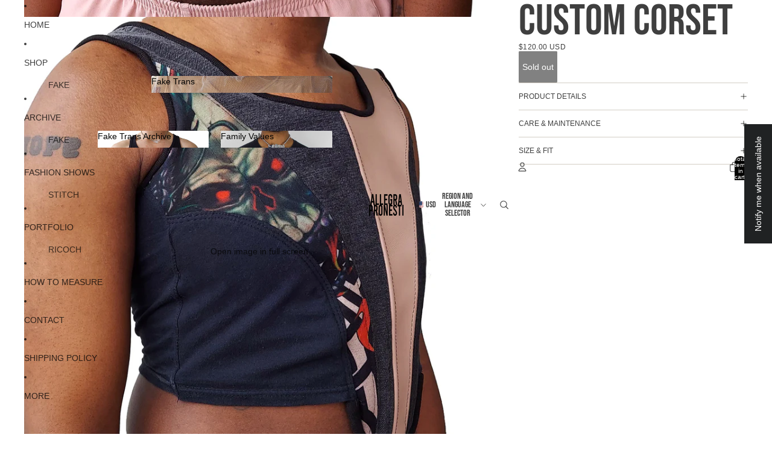

--- FILE ---
content_type: application/javascript
request_url: https://shopiapps.in/imageagram/insta_widget/widget_script.php?shop=allegra-pronesti.myshopify.com
body_size: 12917
content:
   
            var SA_Insta_SITE_URL = "https://shopiapps.in/imageagram";
            var SA_Insta_jQueryScriptOutputted = false;

            var isb = "",
                shop = "",
                insta_token = "",
                insta_username = "",
                profile_picture = "",
                userId = "",
                insta_token = "",
                queryId = "",
                wt = "",
                boxs = "",
                width = "",
                h_layout = "",
                v_layout = "",
                bb = "",
                bp = "",
                he = "",
                sb = "",
                blt = "",
                bfl = "",
                chk_like = "",
                chk_comm = "",
                chk_des = "",
                p_chk_like = "",
                p_chk_comm = "",
                p_chk_des = "",
                over_clr = "",
                txt_clr = "",
                ptxt_clr = "",
                bg_clr = "",
                bg_shop = "",
                txt_shop = "",
                shop_txt = "",
                is_shop_btn = "",
                des_line_num = "",
                p_b_w = "",
                p_b_c = "",
                get_next_url = "",
                get_post = '',
                totle_call = '',
                load_more = '',
                db_data = '',
                site_asset_folder = '',
                load_ajax_call = false,
                limit = 25,
                chk_call = '',
                lc = 0,
                authenticateBy = '',
                username = '',
                profilePicture = '',
                imageIds = JSON.parse('[""]'),
                remainCall = 0;

                console.log(remainCall);

            if (typeof window['win_layout'] != "undefined") {
                layout = (window['win_layout']).split("x");
            } else if (typeof window['layout'] != "undefined") {
                layout = (window['layout']).split("x");
            } else {
                var layout;
            }

            function SA_Insta_initJQuery() {
                SA_Insta_included = true;
                if (typeof(jQuery) == 'undefined') {
                    if (!SA_Insta_jQueryScriptOutputted) {
                        SA_Insta_jQueryScriptOutputted = true;

                        var SA_InstaJS = document.createElement("script");
                        SA_InstaJS.type = "text/javascript";
                        SA_InstaJS.src = "https://ajax.googleapis.com/ajax/libs/jquery/3.1.1/jquery.min.js";
                        document.getElementsByTagName("head")[0].appendChild(SA_InstaJS);
                    }
                    setTimeout("SA_Insta_initJQuery()", 50);
                } else {
                    if ($ == undefined) {
                        $ = jQuery;
                    }
                    $(function() {

                        //Add widget_css.php(css file)
                        var SA_InstaCSS = document.createElement("link");
                        SA_InstaCSS.rel = "stylesheet";
                        SA_InstaCSS.type = "text/css";
                        SA_InstaCSS.href = SA_Insta_SITE_URL + "/insta_widget/widget_css.php?shop=" + "allegra-pronesti.myshopify.com";
                        document.getElementsByTagName("head")[0].appendChild(SA_InstaCSS);

                        //Add sa_flexslider.js
                        var js_flex = document.createElement("script");
                        js_flex.type = "text/javascript";
                        js_flex.src = SA_Insta_SITE_URL + "/insta_widget/jquery.sa_flexslider.js";
                        document.getElementsByTagName("head")[0].appendChild(js_flex);

                        //Add Sa_flexslider.css
                        var ref_flex = document.createElement("link");
                        ref_flex.rel = "stylesheet";
                        ref_flex.type = "text/css";
                        ref_flex.href = SA_Insta_SITE_URL + "/insta_widget/sa_flexslider.css";
                        document.getElementsByTagName("head")[0].appendChild(ref_flex);

                        init_ws_process();

                        function init_ws_process() {

                            if (!$('.preview_main_box').length) {
                                return false;
                            }

                            site_asset_folder = SA_Insta_SITE_URL + "/insta_widget/assets";
                            var data_new = jQuery.parseJSON('{"status":"found","isb":null,"result":["empty"]}');

                            var wid_var = jQuery.parseJSON('{"shop":"allegra-pronesti.myshopify.com","shop_domain":"allegrapronesti.us","code":"d7664c169ff46a6428a7766859df82c0","token":"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","payment_status":"accepted","app_status":"installed","is_mail_sent":"0","status_change_date":"0000-00-00 00:00:00","created_date":"2022-03-21 12:22:42","insta_token":null,"insta_username":null,"insta_user_id":null,"profile_pic":null,"widgetType":"in","box_size":"200","box_border":"0","box_fetch_lmit":"6","layout":"3x2","box_padding":"0","hover_effect":"zo","sharing_buttons":"0","is_shop_button":"1","is_open_popup":"0","box_heading":"Follow us on Instagram","custom_css":null,"plans":"1","app_version":"2","box_header_tcolor":"rgba(240, 36, 36, 1)","box_layout_total":"6","enable_like_counter":"1","enable_comment_counter":"1","enable_description":"1","g_overlay_color":"rgba(0, 0, 0, 0.8)","g_ofont_color":"rgba(255, 255, 255, 1)","p_bg_color":"rgba(255, 255, 255, 1)","p_font_color":"rgba(0, 0, 0, 1)","p_shop_bg":"rgba(1, 144, 240, 1)","p_shop_txt":"rgba(255, 255, 255, 1)","photo_b_wd":"0","photo_b_clr":"rgba(255, 255, 255, 1)","shop_btn_txt":"Shop Now","p_enable_like_counter":"1","p_enable_comment_counter":"1","p_enable_description":"1","hd_txt":"1","g_desc_line_no":"3","grid_thumb_size":"250","load_more":"0","mob_feed":"0","mobile_load":"0","preview_main_box_width":"750px"}');
                            $('.preview_main_box').css({
                                "max-width": wid_var['preview_main_box_width'],
                                "margin": "0 auto",
                                "padding": "0 15px"
                            }).append("<div class='prev_img'></div>");
                            $('.preview_main_box1').css({
                                "max-width": wid_var['preview_main_box_width'],
                                "margin": "0 auto",
                                "padding": "0 15px"
                            }).append("<div class='prev_img'></div>");

                            if (wid_var.hd_txt == '1') {
                                $('.prev_img').before("<div class='imagea_box_heading' style='font-size: 23px !important;line-height:18px;text-align:center;padding-bottom: 16px;color:" + wid_var.box_header_tcolor + "'>" + wid_var.box_heading + " </div> ");
                            }

                            var loader_img_site = "<div style='text-align:center !important;box-sizing: border-box;display:block;line-height:15px;font-size:14px;font-family: Verdana,Geneva,sans-serif;' class='site_loader_main'><span class='site_data_loader'>Loading...</span></div>";
                            $(".prev_img").append(loader_img_site);

                            if (data_new.status == 'not_found') {
                                $(".site_loader_main").html("Sorry! Some problem with App setup. Please contact App Support.");
                                return false;
                            }
                            db_data = data_new.result;
                            isb = wid_var.plans;
                            shop = wid_var.shop;
                            wt = wid_var.widgetType;
                            boxs = wid_var.box_size;
                            //main page
                            if (typeof window['layout'] == "undefined") {
                                layout = (wid_var.layout).split("x");
                            }
                            if (typeof window['sa_win_type'] != "undefined") {
                                wt = window['sa_win_type'];
                            }


                            h_layout = layout[0];
                            v_layout = layout[1];

                            mf = wid_var.mob_feed;
                            width = $(window).width();
                            if (width <= 767 && mf == '1') {
                                h_layout = '2';
                                v_layout = '2';
                            } else {
                                h_layout = layout[0];
                                v_layout = layout[1];
                            }

                            bb = wid_var.box_border;
                            bp = wid_var.box_padding;
                            he = wid_var.hover_effect;
                            sb = wid_var.sharing_buttons;
                            blt = wid_var.box_layout_total;
                            bfl = h_layout * v_layout;
                            chk_like = wid_var.enable_like_counter;
                            chk_comm = wid_var.enable_comment_counter;
                            chk_des = wid_var.enable_description;
                            mobile_load_more = wid_var.mobile_load;
                            load_more = wid_var.load_more;
                            if (mf == '0') {
                                mobile_load_more = '0';
                            }

                            if (typeof window['sa_load_data'] != "undefined") {
                                load_more = window['sa_load_data'];
                            }

                            p_chk_like = wid_var.p_enable_like_counter;

                            p_chk_comm = wid_var.p_enable_comment_counter;
                            p_chk_des = wid_var.p_enable_description;

                            if (width > 991) {
                                over_clr = wid_var.g_overlay_color;
                            }

                            txt_clr = wid_var.g_ofont_color;

                            ptxt_clr = wid_var.p_font_color;
                            bg_clr = wid_var.p_bg_color;

                            bg_shop = wid_var.p_shop_bg;
                            txt_shop = wid_var.p_shop_txt;

                            shop_txt = wid_var.shop_btn_txt;
                            is_shop_btn = wid_var.is_shop_button;
                            des_line_num = wid_var.g_desc_line_no;

                            if (bb == '1') {
                                p_b_w = wid_var.photo_b_wd;
                                p_b_c = wid_var.photo_b_clr;
                            } else {
                                p_b_w = "0";
                                p_b_c = "";
                            }
                            if (wt == "in") {
                                bfl = bfl;
                            } else {
                                if ($.trim(blt) != "") {
                                    bfl = blt;
                                }
                            }

                            $('head').append('<meta charset="utf-8"><meta http-equiv="X-UA-Compatible" content="IE=edge,chrome=1"><meta name="viewport" content="width=device-width, initial-scale=1.0, maximum-scale=1.0, user-scalable=no" />');
                            $('head').append('<CORSConfiguration xmlns="http://s3.amazonaws.com/doc/2006-03-01/">');
                            if (jQuery != undefined && jQuery.sa_flexslider == undefined && wt != "in") {
                                $('.prev_img').addClass("not_grid1")
                            }

                            //Add Api.Jquery
                            var app_js = $("<script type='text/javascript'  src='" + SA_Insta_SITE_URL + "/admin/assets/js/api.jquery.js'></script>");
                            //app_js.appendTo('head');

                            $('.prev_img').append("<ul class='sa-instagram-image' style='display:none;'></ul>");

                            if (wt != "in") {
                                $(".sa-instagram-image").wrap("<div class='sa_flexslider'></div>");
                            }

                            var fancy_div = "<div id='sa-fancybox_divs'></div>";
                            $(fancy_div).insertAfter(".prev_img");

                            //Only when need +1 count
                            if (shop == 'friendly-foods.myshopify.com') {
                                bfl++;
                            }
                            setTimeout(function() {
                                $.ajax({
                                    type: 'POST',
                                    url: `${SA_Insta_SITE_URL}/insta_widget/handler.php`,
                                    dataType: 'json',
                                    data: {
                                        action: 'get_gallery',
                                        shop: shop,
                                        limit: bfl
                                    },
                                    success: function(response) {
                                        if(response.status){
                                            var mediaContent = response.content.media.data;
                                            if (mediaContent.length > 0) {
                                                $(".sa-instagram-image").html("");
                                                counter = 0;
                                                
                                                get_next_url = (response.content.media.paging.next != undefined) ? response.content.media.paging.next : '';
                                                var mainData = new Array;
                                                
                                                $.each(mediaContent, function(i, item) {
                                                    if($.inArray(item.id, imageIds) == -1){
                                                        mainData.push(item);
                                                    }
                                                });
                                                
                                                response.content.media.data = mainData;

                                                display_html(response, db_data, 'main',function(){
                                                    remainCall = bfl - mainData.length;
                                                    if(remainCall > 0){
                                                        var queryParams = new URLSearchParams(get_next_url);
                                                        queryParams.set("limit", remainCall);
                                                        var remainCallUrl = decodeURIComponent(queryParams.toString());
                                                        remain_call(remainCallUrl,remainCall);
                                                    }
                                                });

                                                load_ajax_call = true;
                                                if (load_more != 0 && $('.sa_load_more').length == 0) {
                                                    setTimeout(function() {
                                                        $('<div class="sa_load_more">\n\
                                                    <img class="loadMore_loader" style="display:none;" src="' + site_asset_folder + '/loader.gif">  \n\
                                                    <a href="javascript:void(0);" style="display:none;" id="load_insta_post">Load More</a>\n\
                                                    </div>').insertAfter('.prev_img');
                                                    }, 800);
                                                    get_post = parseInt(h_layout);
                                                    bfl = parseInt(limit) - parseInt(bfl);
                                                    chk_call = true;
                                                }
                                                
                                                var shBfl = h_layout * v_layout;
                                                if (bfl > 25 && load_more == 0) {
                                                    totle_call = Math.ceil(parseInt(bfl) / 25) - 1;
                                                    bfl = parseInt(bfl) - 25;
                                                    get_post = (bfl >= 25 ? 25 : bfl);
                                                    other_ajax(get_post, 'main'); //Call ajax if post  more than 50
                                                }
                                            } else {
                                                $('.site_data_loader').hide();
                                                $(".site_loader_main").html("No posts available");
                                            }
                                        }else{
                                            $('.site_data_loader').hide();
                                            $(".site_loader_main").html(response.message);
                                        }
                                    },
                                    error: function(errorCode, errorMessage) {
                                        $(".site_data_loader").hide();
                                        $(".site_loader_main").html("Sorry! Unable to load gallery. Please try again.");
                                    }
                                });
                            }, 2000);


                            //On box click Popup Open
                            $(document).on('click', '.media-cover,.sa-item-description,.sa-second .dmy', function(e) {
                                if (!$(e.target).is('.fb,.tw,.shop_now')) {
                                    e.preventDefault();
                                    open_popup($(this));
                                }
                            });

                            function open_popup(obj) {
                                $(document.body).addClass("sa_body");
                                $('#sa-fancybox_divs .popup-new').find('.see_next').removeClass('disablelink_cl');
                                $('#sa-fancybox_divs .popup-new:first-child').find('.see_prev').addClass('disablelink_cl');
                                $('#sa-fancybox_divs .popup-new:last-child').find('.see_next').addClass('disablelink_cl');
                                var targeted_popup_class = obj.attr('data-popup-open');
                                $('[data-popup="' + targeted_popup_class + '"]').fadeIn(100);
                                $('body').css('overflow', 'hidden');
                                if (width >= 767) {
                                    set_height()
                                }
                            }

                            var winWidth = $(window).width(),
                                winHeight = $(window).height();
                            var resizeTimeout;

                            $(window).resize(function() { //Set height on window rezise
                                width = $(window).width();
                                if (width >= 767) {
                                    var onResize = function() {
                                        set_height();
                                    }
                                    //New height and width
                                    var winNewWidth = $(window).width(),
                                        winNewHeight = $(window).height();

                                    // compare the new height and width with old one
                                    if (winWidth != winNewWidth || winHeight != winNewHeight) {
                                        window.clearTimeout(resizeTimeout);
                                        resizeTimeout = window.setTimeout(onResize, 10);
                                    }
                                    //Update the width and height
                                    winWidth = winNewWidth;
                                    winHeight = winNewHeight;
                                } else {
                                    $("#sa-fancybox_divs .popup-new .popup-inner .popup-left-img").css('height', 'auto');
                                }
                            });

                            //On close Click Popup close
                            $(document).on('click', '[data-popup-close]', function(e) {
                                $(document.body).removeClass("sa_body");
                                var targeted_popup_class = jQuery(this).attr('data-popup-close');
                                $(`[data-popup="${targeted_popup_class}"]`).fadeOut(100);
                                $('body').css('overflow', 'initial');
                                e.preventDefault();
                            });

                            //Remove Hover effect class
                            $(document).on('mouseout', '.sa-second', function() {
                                $(this).find('.dmy').removeClass().addClass("dmy");
                            });

                            // Click on Shop Now button
                            $(document).on('click', '.shop_now, .popup_shop_now', function(e) {
                                if ($(this).hasClass('shop_now')) {
                                    var is_mul = $(this).attr('is_mul');
                                    if (is_mul == '1') {
                                        var obj = $(this).parents('.sa-item-image').find('.media-cover');
                                        open_popup(obj);
                                        return false;
                                    }
                                }
                                var pro_handle = $(this).attr('pro_handle');
                                var url = `https://${shop}/products/${pro_handle}`;
                                window.open(url, '_self');
                                e.preventDefault();
                            });

                            // Click on Shop Now button
                            $(document).on('click', '.popup-left-img:visible .tag_move_span', function(e) {
                                var pro_handle = $(this).attr('pro_handle');
                                var url = `https://${shop}/products/${pro_handle}`;
                                window.open(url, '_self');
                                e.preventDefault();
                            });

                            var width = $(window).width();

                            $(document).on("mouseover", ".prev_img .sa-item-wrapper", function() {
                                var isChrome = !!window.chrome && !!window.chrome.webstore;
                                (isChrome == true ? "" : line_height($(this).find(".des"), des_line_num));

                            });

                            $(document).on("touchstart", ".prev_img .sa-item-wrapper", function() {
                                var isChrome = !!window.chrome && !!window.chrome.webstore;
                                (isChrome == true ? "" : line_height($(this).find(".des"), des_line_num));
                            });

                            $(document).on('mouseover', '.popup-content:visible .sa_product-detail', function() {
                                var id = $(this).attr('sa_data');
                                $('.popup-left-img:visible').find("#sa_tag_" + id).addClass('tag_hover');
                                $('.popup-left-img:visible').find(".tag_move_span").not("#sa_tag_" + id).hide();
                                $('.popup-content:visible .popup-body:visible').find('.sa_product-detail').not('[sa_data="' + id + '"]').css('opacity', '0.2');
                            });

                            $(document).on('mouseout', '.sa_product-detail', function() {
                                $('.popup-left-img:visible').find(".tag_hover").removeClass('tag_hover');
                                $('.popup-left-img:visible').find(".tag_move_span").show();
                                $('.popup-content:visible .popup-body:visible').find('.sa_product-detail').css('opacity', '1');
                            });

                            $(document).on('mouseover', '.popup-content:visible .tag_move_span', function() {
                                var id = $(this).attr('id');
                                var sa_split_pos = id.split("_");
                                $(this).addClass('tag_hover');
                                $('.popup-content:visible .popup-body:visible').find('.sa_product-detail').not('[sa_data="' + sa_split_pos[2] + '"]').css('opacity', '0.2');
                                $('.popup-left-img:visible').find(".tag_move_span").not("#sa_tag_" + sa_split_pos[2]).hide();
                            });

                            $(document).on('mouseout', '.popup-content:visible .tag_move_span', function() {
                                $(this).removeClass('tag_hover');
                                $('.popup-content:visible .popup-body:visible').find('.sa_product-detail').css('opacity', '1');
                                $('.popup-left-img:visible').find(".tag_move_span").show();
                            });

                            //For next Popup show
                            $(document).on('click', '.see_next', function() {
                                var width = $(window).width();
                                var change_insta = $(this).parents(".popup-new").next("div.popup-new");
                                if (change_insta.length == 1) {
                                    $(this).parents(".popup-new").hide();
                                    change_insta.show();
                                }
                                if (width >= 767) {
                                    set_height()
                                }
                            });

                            //For prev popup show
                            $(document).on('click', '.see_prev', function() {
                                var width = $(window).width();
                                var change_insta = $(this).parents(".popup-new").prev("div.popup-new");
                                if (change_insta.length == 1) {
                                    $(this).parents(".popup-new").hide();
                                    change_insta.show();
                                }
                                if (width >= 767) {
                                    set_height()
                                }
                            });

                            //On key Press Slide Change /24-12
                            document.onkeydown = function(e) {
                                e = e || window.event;
                                if (e.keyCode == '37') { //Prev
                                    $(".see_prev:visible").trigger('click');
                                } else if (e.keyCode == '39') { //Next
                                    $(".see_next:visible").trigger('click');
                                } else if (e.keyCode == '27') { //Press Esc to Close popup
                                    $(document.body).removeClass("sa_body");
                                    $('.popup-new').fadeOut(100);
                                    $('body').css('overflow', 'initial');

                                }
                            }
                        }

                        //load more button
                        $(document).on('click', '#load_insta_post', function() {
                            lc = 0;
                            if (chk_call == false) {
                                bfl = parseInt(bfl) - parseInt(get_post);
                                get_post = (bfl > get_post ? get_post : bfl);
                            }
                            chk_call = false;
                            (get_post > 0 ? other_ajax(get_post, 'load') : "");

                        });

                        //Load instagram image on scroll page
                        if ((wt == 'in' && load_more == 2 && $(window).width() > 767) || (wt == 'in' && load_more == 2 && mobile_load_more == 1)) {
                            $(window).scroll(function() {
                                lc = 0;
                                if ($('.sa_load_more').length != 0 && (parseInt(window.scrollY) + parseInt(window.innerHeight)) > ($(".sa_load_more").offset().top) + 100 && load_ajax_call == true) {
                                    if (chk_call == false) {
                                        bfl = parseInt(bfl) - parseInt(get_post);
                                        get_post = (bfl > get_post ? get_post : bfl);
                                    }
                                    chk_call = false;
                                    (get_post > 0 ? other_ajax(get_post, 'load') : "");
                                }
                            });
                        }
                    }); //End Function 

                    function other_ajax(get_post, call_type) {
                        lc = 0;
                        $.ajax({
                            url: get_next_url,
                            dataType: 'json',
                            data: {},
                            type: 'GET',
                            beforeSend: function() {
                                if (load_more != 0) {
                                    $('.loadMore_loader').show();
                                    $("#load_insta_post").hide();
                                    load_ajax_call = false;
                                }
                                if (get_next_url == '' && wt == 'in') {
                                    load_ajax_call = false;
                                    $("#load_insta_post,.loadMore_loader").hide();
                                }
                            },
                            success: function(result2) {
                                var data = {};
                                data['content'] = {};
                                data['content']['media'] = result2;
                                data['content']['profile_picture_url'] = profilePicture;
                                data['content']['username'] = username;
                                data['authenticate_by'] = authenticateBy;

                                if (result2.data.length) {
                                    get_next_url = (result2.paging.next != undefined) ? result2.paging.next : '';
                                    if (load_more != 0) {
                                        $('.loadMore_loader').hide();
                                        if (wt == 'in' && load_more == 1 && get_post < bfl) {
                                            $("#load_insta_post").show();
                                        }
                                        if (get_next_url == '' && wt == 'in') {
                                            load_ajax_call = false;
                                            $("#load_insta_post,.loadMore_loader").hide();
                                        }
                                    }
                                    var shBfl = h_layout * v_layout;

                                    if ((call_type == 'main' || call_type == 'recur') && totle_call > 0) {
                                        totle_call--;
                                        bfl = parseInt(bfl) - 25;
                                        get_data = (bfl >= 25 ? 25 : bfl);
                                        setTimeout(function() {
                                            other_ajax(get_data, 'recur'); //Recursive fun call
                                        }, 500);
                                    }

                                    var mainData = new Array;
                                                
                                    $.each(result2.data, function(i, item) {
                                        if($.inArray(item.id, imageIds) == -1){
                                            mainData.push(item);
                                        }
                                    });
                                    data['content']['media']['data'] = mainData;


                                    display_html(data, db_data, 'other',function(){
                                        remainCall = (h_layout * v_layout) - mainData.length;
                                        if(remainCall > 0){
                                            var queryParams = new URLSearchParams(get_next_url);
                                            queryParams.set("limit", remainCall);
                                            var remainCallUrl = decodeURIComponent(queryParams.toString());
                                            remain_call(remainCallUrl,remainCall);
                                        }
                                    });
                                }
                            },
                            complete: function() {
                                load_ajax_call = true;
                            },
                            error: function(errorCode, errorMessage) {
                                $(".site_data_loader").hide();
                            }
                        });
                    }

                    function remain_call(remainCallUrl,remainCall) {
                        lc = 0;
                        $.ajax({
                            url: remainCallUrl,
                            dataType: 'json',
                            data: {},
                            type: 'GET',
                            beforeSend: function() {
                                if (load_more != 0) {
                                    $('.loadMore_loader').show();
                                    $("#load_insta_post").hide();
                                    load_ajax_call = false;
                                }
                                if (get_next_url == '' && wt == 'in') {
                                    load_ajax_call = false;
                                    $("#load_insta_post,.loadMore_loader").hide();
                                }
                            },
                            success: function(result2) {
                                var data = {};
                                data['content'] = {};
                                data['content']['media'] = result2;
                                data['content']['profile_picture_url'] = profilePicture;
                                data['content']['username'] = username;
                                data['authenticate_by'] = authenticateBy;

                                if (result2.data.length) {
                                    // get_next_url = (result2.paging.next != undefined) ? result2.paging.next : '';
                                    if (load_more != 0) {
                                        $('.loadMore_loader').hide();
                                        if (wt == 'in' && load_more == 1 && get_post < bfl) {
                                            $("#load_insta_post").show();
                                        }
                                        if (get_next_url == '' && wt == 'in') {
                                            load_ajax_call = false;
                                            $("#load_insta_post,.loadMore_loader").hide();
                                        }
                                    }
                                    var mainData = new Array;         
                                    $.each(data.content.media.data, function(i, item) {
                                        if($.inArray(item.id, imageIds) == -1){
                                            mainData.push(item);
                                        }
                                    });
                                    
                                    data['content']['media']['data'] = mainData;

                                    display_html(data, db_data, 'other',function(){
                                        remainCall = remainCall - mainData.length;
                                        var updateUrl = new URLSearchParams(result2.paging.next);
                                        if(remainCall > 0){
                                            updateUrl.set("limit", remainCall);
                                            var remainCallUrl = decodeURIComponent(updateUrl.toString());
                                            remain_call(remainCallUrl,remainCall);
                                        }else{
                                            if(result2.paging.next != undefined){
                                                updateUrl.set("limit", h_layout*v_layout);
                                                get_next_url = decodeURIComponent(updateUrl.toString())
                                            }else{
                                                get_next_url = '';
                                            }
                                        }
                                    });
                                }
                            },
                            complete: function() {
                                load_ajax_call = true;
                            },
                            error: function(errorCode, errorMessage) {
                                $(".site_data_loader").hide();
                            }
                        });
                    }

                    //Place All HTML
                    function display_html(response, db_data, html_type,callback = new Function) {

                        var data = response.content.media.data;
                        username = response.content.username;
                        profilePicture = response.content.profile_picture_url;
                        var profile_nm = username;
                        var profile_img = profilePicture;
                        authenticateBy = response.authenticate_by;
                        var user_profie_link = `https://www.instagram.com/${profile_nm}`; //Instagram Link
                        var month = new Array();
                        month[0] = "January";
                        month[1] = "February";
                        month[2] = "March";
                        month[3] = "April";
                        month[4] = "May";
                        month[5] = "June";
                        month[6] = "July";
                        month[7] = "August";
                        month[8] = "September";
                        month[9] = "October";
                        month[10] = "November";
                        month[11] = "December";
                        for (var i = 0; i < data.length; i++) {
                            var thisMedia = data[i];
                            var item = "";
                            var main_item = "";
                            var shop_now_html = "";
                            var share_url = "";
                            var product_handle = "";
                            var pr_temp_id = "";
                            var pro_id = "";
                            var pr_img = "";
                            var pro_title = "";
                            var pro_axis = "";
                            var sa_point_spn = '';
                            var sa_axis_split = '';
                            var sa_postition = '';
                            var filter_data = '';
                            var LCD_link = '';
                            var item_sr = '';

                            var cnt_like = thisMedia.like_count;
                            var cnt_comment = thisMedia.comments_count;
                            var imgbox_size = 100 / h_layout;
                            var width = $(window).width();
                            var des_on = (thisMedia.caption != undefined) ? thisMedia.caption : "";
                            var image_link = thisMedia.permalink;
                            if (isb == 1 && is_shop_btn == 1) { //plan And Shop button Enable
                                filter_data = db_data.filter(function(i) {
                                    return i.img_link == image_link
                                });

                                if (filter_data.length > 0 && width >= 991) {
                                    var is_mul = '1'; //(filter_data.length > 1 ? '1':'0');
                                    shop_now_html = `<span is_mul='${is_mul}' class='shop_now' style='color:${txt_shop};background:${bg_shop}' pro_handle = '${filter_data[0]['pro_handle']}'>${shop_txt}</span>`;
                                    share_url = `https://${shop}/products/${filter_data[0]['pro_handle']}`;
                                }
                            }

                            if(authenticateBy == '0'){
                                chk_like = '0';
                                chk_comm = '0';
                            }

                            var lk = (chk_like == '1' && authenticateBy == '1') ? `<span class="o1"><svg xmlns="http://www.w3.org/2000/svg" width="12" height="10" viewBox="0 0 12 10">  <path id="sa_heart_id" data-name="" style="fill-rule: evenodd;" d="M6,9.992a0.422,0.422,0,0,0,.294-0.117l4.168-3.9a4.585,4.585,0,0,0,1.532-2.923,2.869,2.869,0,0,0-3.2-3.04A4.514,4.514,0,0,0,6,1.418,4.514,4.514,0,0,0,3.2.015,2.869,2.869,0,0,0,0,3.055a4.533,4.533,0,0,0,1.525,2.91L5.7,9.875A0.422,0.422,0,0,0,6,9.992Z"/></svg>&nbsp;${cnt_like}</span>` : '';
                            var cm = (chk_comm == '1' && authenticateBy == '1') ? `<span class="o2"><svg xmlns="http://www.w3.org/2000/svg" width="13" height="11" viewBox="0 0 13 11"><path id="sa_commt_id" data-name="" style="fill-rule: evenodd;" d="M12.114,5.082c0-2.393-2.711-4.326-6.057-4.326S0,2.7,0,5.082A4.028,4.028,0,0,0,2.285,8.469a4.291,4.291,0,0,1-1.23,2.014,0.464,0.464,0,0,0-.183.392v0.007a0.312,0.312,0,0,0,.324.257,5.565,5.565,0,0,0,.771-0.149A7.417,7.417,0,0,0,5.077,9.354a9.321,9.321,0,0,0,.98.054C9.4,9.408,12.114,7.475,12.114,5.082Z"/></svg>&nbsp;${cnt_comment}</span>` : '';
                            var des = (chk_des == '1') ? `<span class="des">${des_on}</span>` : '';

                            var pcm = (p_chk_comm == '1' && authenticateBy == '1') ? `<li><svg xmlns="http://www.w3.org/2000/svg" width="13" height="11" viewBox="0 0 13 11"><path id="sa_commt_id" data-name="" style="fill-rule: evenodd;" d="M12.114,5.082c0-2.393-2.711-4.326-6.057-4.326S0,2.7,0,5.082A4.028,4.028,0,0,0,2.285,8.469a4.291,4.291,0,0,1-1.23,2.014,0.464,0.464,0,0,0-.183.392v0.007a0.312,0.312,0,0,0,.324.257,5.565,5.565,0,0,0,.771-0.149A7.417,7.417,0,0,0,5.077,9.354a9.321,9.321,0,0,0,.98.054C9.4,9.408,12.114,7.475,12.114,5.082Z"/></svg><span>${cnt_comment}</span></li>` : "";
                            var plk = (p_chk_like == '1' && authenticateBy == '1') ? `<li><svg xmlns="http://www.w3.org/2000/svg" width="12" height="10" viewBox="0 0 12 10">  <path id="sa_heart_id" data-name="" style="fill-rule: evenodd;" d="M6,9.992a0.422,0.422,0,0,0,.294-0.117l4.168-3.9a4.585,4.585,0,0,0,1.532-2.923,2.869,2.869,0,0,0-3.2-3.04A4.514,4.514,0,0,0,6,1.418,4.514,4.514,0,0,0,3.2.015,2.869,2.869,0,0,0,0,3.055a4.533,4.533,0,0,0,1.525,2.91L5.7,9.875A0.422,0.422,0,0,0,6,9.992Z"/></svg><span>${cnt_like}</span></li>` : "";

                            var des_popup = (p_chk_des == '1') ? des_on : "";
                            if (des_popup != "") {
                                des_popup = des_popup.replace(/\n/g, "<br/>");
                            }


                            if (width > 991) {
                                LCD_link = `<div class="LC">${cm}${lk}</div>${shop_now_html}${des}`; //Likes-comment-Description
                            }
                            if (sb == '1') { //Shared btn is ON
                                var b_share = "1";
                                if (b_share == '1') { //when shared btn enable
                                    if (share_url == "") {
                                        share_url = image_link;
                                    }
                                    if (width > 991) {
                                        item_sr = '<span class="sr"><a class="fb" style="right: 26px;"  href="https://www.facebook.com/sharer/sharer.php?u=' + share_url + '" target="_blank"><svg xmlns="http://www.w3.org/2000/svg" width="20" height="20" viewBox="0 0 20 20"><rect style="fill: #3b579d;" width="20" height="20"/><path id="_" data-name="" style="fill: #fff;fill-rule: evenodd;" d="M15.983,3.362a19.5,19.5,0,0,0-2.262-.119A3.535,3.535,0,0,0,9.94,7.111V9.268H7.41V12.2H9.94V19.7h3.036V12.2H15.5l0.387-2.928H12.977V7.4a1.213,1.213,0,0,1,1.449-1.424h1.558V3.362Z"/></svg> </a><a class="tw" style="right: 0;background-position: 0 -20px;"  href="https://twitter.com/home?status=' + share_url + '" target="_blank"><svg xmlns="http://www.w3.org/2000/svg" width="20" height="20" viewBox="0 0 20 20"><rect class="sp_twitter_1" style="fill:#3b579d;" width="20" height="20"/><path id="_" data-name="" style="fill:#fff; fill-rule: evenodd;" d="M15.983,3.362a19.5,19.5,0,0,0-2.262-.119A3.535,3.535,0,0,0,9.94,7.111V9.268H7.41V12.2H9.94V19.7h3.036V12.2H15.5l0.387-2.928H12.977V7.4a1.213,1.213,0,0,1,1.449-1.424h1.558V3.362Z"/><rect style="fill: #00aced;" width="20" height="20"/><path id="_2" data-name="" style="fill:#fff; fill-rule: evenodd;" d="M16.05,6.12a5.088,5.088,0,0,1-1.461.393,2.531,2.531,0,0,0,1.116-1.4,5,5,0,0,1-1.611.613A2.54,2.54,0,0,0,9.7,7.463a2.865,2.865,0,0,0,.063.581A7.214,7.214,0,0,1,4.532,5.389a2.542,2.542,0,0,0,.786,3.394A2.556,2.556,0,0,1,4.17,8.461V8.493a2.538,2.538,0,0,0,2.035,2.491,2.683,2.683,0,0,1-.668.087,3.208,3.208,0,0,1-.479-0.039,2.542,2.542,0,0,0,2.373,1.76A5.082,5.082,0,0,1,4.28,13.875a5.241,5.241,0,0,1-.613-0.031A7.224,7.224,0,0,0,14.785,7.762c0-.11,0-0.22-0.008-0.33A5.457,5.457,0,0,0,16.05,6.12Z"/></svg> </a> </span>';
                                    }
                                    popop_fb = '<li><a class="sa-icon-facebook" href="https://www.facebook.com/sharer/sharer.php?u=' + share_url + '" target="_blank"><svg xmlns="http://www.w3.org/2000/svg" width="20" height="20" viewBox="0 0 20 20"><rect style="fill: #3b579d;" width="20" height="20"/><path id="_" data-name="" style="fill: #fff;fill-rule: evenodd;" d="M15.983,3.362a19.5,19.5,0,0,0-2.262-.119A3.535,3.535,0,0,0,9.94,7.111V9.268H7.41V12.2H9.94V19.7h3.036V12.2H15.5l0.387-2.928H12.977V7.4a1.213,1.213,0,0,1,1.449-1.424h1.558V3.362Z"/></svg></a></li>';
                                    popup_tw = '<li><a class="sa-icon-twitter" href="https://twitter.com/home?status=' + share_url + '" target="_blank"><svg xmlns="http://www.w3.org/2000/svg" width="20" height="20" viewBox="0 0 20 20"><rect class="sp_twitter_1" style="fill:#3b579d;" width="20" height="20"/><path id="_" data-name="" style="fill:#fff; fill-rule: evenodd;" d="M15.983,3.362a19.5,19.5,0,0,0-2.262-.119A3.535,3.535,0,0,0,9.94,7.111V9.268H7.41V12.2H9.94V19.7h3.036V12.2H15.5l0.387-2.928H12.977V7.4a1.213,1.213,0,0,1,1.449-1.424h1.558V3.362Z"/><rect style="fill: #00aced;" width="20" height="20"/><path id="_2" data-name="" style="fill:#fff; fill-rule: evenodd;" d="M16.05,6.12a5.088,5.088,0,0,1-1.461.393,2.531,2.531,0,0,0,1.116-1.4,5,5,0,0,1-1.611.613A2.54,2.54,0,0,0,9.7,7.463a2.865,2.865,0,0,0,.063.581A7.214,7.214,0,0,1,4.532,5.389a2.542,2.542,0,0,0,.786,3.394A2.556,2.556,0,0,1,4.17,8.461V8.493a2.538,2.538,0,0,0,2.035,2.491,2.683,2.683,0,0,1-.668.087,3.208,3.208,0,0,1-.479-0.039,2.542,2.542,0,0,0,2.373,1.76A5.082,5.082,0,0,1,4.28,13.875a5.241,5.241,0,0,1-.613-0.031A7.224,7.224,0,0,0,14.785,7.762c0-.11,0-0.22-0.008-0.33A5.457,5.457,0,0,0,16.05,6.12Z"/></svg></a></li>';
                                    item = LCD_link;
                                } else {

                                    item = LCD_link;
                                    item_sr = '';
                                    popop_fb = '';
                                    popup_tw = '';
                                }
                            } else {
                                item = LCD_link;
                                item_sr = '';
                                popop_fb = '';
                                popup_tw = '';
                            }

                            //For Image or video show
                            if (thisMedia.media_type === "IMAGE" || thisMedia.media_type === "CAROUSEL_ALBUM") {
                                main_item = '<li class="sa-item sa-second" style="width:' + imgbox_size + '%;padding:' + bp + 'px;" ><div class="sa-item-wrapper"><div class="sa-item-image" style="border:' + p_b_w + 'px solid ' + p_b_c + ';"><div class="dmy" data-popup-open="fancy_box_' + counter + '" style="background-image:url(' + thisMedia.media_url + ')"></div><div class="media-cover"  data-popup-open="fancy_box_' + counter + '" style="background:' + over_clr + '"></div>' + item_sr + '<div class="sa-item-description" data-popup-open="fancy_box_' + counter + '" style="color:' + txt_clr + '">' + item + '</div></div></div></li>';
                            } else if (thisMedia.media_type != "IMAGE" && thisMedia.media_type != "CAROUSEL_ALBUM") { //For Video
                                main_item = '<li class="sa-item sa-second" style="width:' + imgbox_size + '%;padding:' + bp + 'px;"><div class="sa-item-wrapper"><div class="sa-item-image" style="border:' + p_b_w + 'px solid ' + p_b_c + ';"><i class="sa-icon-youtube-play"><svg width="35" height="35" x="0px" y="0px"  viewBox="0 0 58 58" style="enable-background:new 0 0 58 58;" xml:space="preserve"><circle style="fill:#FFFFFF;" cx="29" cy="29" r="29"/><polygon style="fill:#000000;" points="44,29 22,44 22,29.273 22,14 "/> <path style="fill:#000000;" d="M22,45c-0.16,0-0.321-0.038-0.467-0.116C21.205,44.711,21,44.371,21,44V14      c0-0.371,0.205-0.711,0.533-0.884c0.328-0.174,0.724-0.15,1.031,0.058l22,15C44.836,28.36,45,28.669,45,29s-0.164,0.64-0.437,0.826  l-22,15C22.394,44.941,22.197,45,22,45z M23,15.893v26.215L42.225,29L23,15.893z"/></svg></i><div class="dmy" data-popup-open="fancy_box_' + counter + '" style="background-image:url(' + thisMedia.media_url + ')"></div><div class="media-cover"  data-popup-open="fancy_box_' + counter + '" style="background:' + over_clr + '"></div>' + item_sr + '<div class="sa-item-description" data-popup-open="fancy_box_' + counter + '" style="color:' + txt_clr + '">' + item + '</div></div></div></li>';
                            }
                            lc = lc + parseInt(1);

                            var fancybox_div = "";

                            var created_time = thisMedia.timestamp;
                            var tmp_dt = new Date(created_time);
                            var create_dt = month[tmp_dt.getMonth()] + " " + tmp_dt.getDate() + ", " + tmp_dt.getFullYear(); //Create date

                            fancybox_div += "<div class='popup-new' data-popup='fancy_box_" + counter + "'>";
                            fancybox_div += "<div class='popup-content' style='background:" + bg_clr + "'>";
                            fancybox_div += "<a class='sa_prev-arrow see_prev arr_same'><span></span></a>";
                            fancybox_div += "<div class='popup-inner'>";

                            //For Video or image show
                            if (isb == 1 && is_shop_btn == 1 && filter_data.length > 0) {
                                var filter_data = filter_data.sort(function(a, b) {
                                    return a['axis'].split('sa')[1] - b['axis'].split('sa')[1];
                                });

                                filter_data.map(function(link) {
                                    if (link.axis == '') {
                                        link.axis = '0_0sa0';
                                    }
                                    sa_postition = (link.axis).split('sa');
                                    sa_axis_split = sa_postition[0].split("_");

                                    if (String(sa_axis_split[0]) <= '0' || String(sa_axis_split[1]) <= '0') {} else {
                                        sa_point_spn += "<span class='tag_move_span' id='sa_tag_" + sa_postition[1] + "' pro_handle='" + link.pro_handle + "' style='position:absolute;left:" + sa_axis_split[0] + "%; top:" + sa_axis_split[1] + "%; z-index:2;' title='" + link.pro_title + "'></span>";
                                    }
                                });
                            }
                            if (thisMedia.media_type === "IMAGE" || thisMedia.media_type === "CAROUSEL_ALBUM") {
                                fancybox_div += " <div class='popup-left-img' style='position:relative;'><img class='popup_img' src='" + thisMedia.media_url + "'>" + sa_point_spn + "</div>";
                            } else if (thisMedia.media_type != "IMAGE" && thisMedia.media_type != "CAROUSEL_ALBUM") { //For Video
                                fancybox_div += " <div class='popup-left-img' style='position:relative;'><video controls='' class='fs-embed popup_img' poster='" + thisMedia.media_url + "' src='" + thisMedia.media_url + "'></video>" + sa_point_spn + "</div>";
                            }
                            fancybox_div += "<div class='popup-right-content' style='color:" + ptxt_clr + "' >";
                            fancybox_div += "<div class='popup-header'>";
                            fancybox_div += "<a href='" + user_profie_link + "' target='_blank' style='margin-right:0px'>";
                            if (authenticateBy == '1') {
                                fancybox_div += "<img src='" + profile_img + "' />";
                            }
                            fancybox_div += "<span style='color:" + ptxt_clr + "'>" + profile_nm + "</span></a>";

                            fancybox_div += "</div><div class='popup-body'>";

                            // Shop now div created if image is linked with product
                            if (isb == 1 && is_shop_btn == 1 && filter_data.length > 0) {
                                filter_data.map(function(link) { //for multiproduct shop
                                    product_handle = link.pro_handle;
                                    pr_img = link.pro_img;
                                    pro_title = link.pro_title;
                                    pro_id = link.pro_id;
                                    var imgIndex = pr_img.lastIndexOf("/") + 1;
                                    var imgname = pr_img.substr(imgIndex);
                                    if (pr_img == '' || imgname == 'NoImage.png' || !UrlExists(pr_img)) {
                                        pr_img = SA_Insta_SITE_URL + "/admin/assets/images/no_image.png";
                                    }
                                    if (pro_title == '') {
                                        pro_title = 'N/A';
                                    }
                                    sa_postition = (link.axis).split('sa');
                                    sa_axis_split = sa_postition[0].split("_");

                                    fancybox_div += "<ul class='sa_product-detail' sa_data='" + sa_postition[1] + "'><li><div class='sa_product-name'><img src='" + pr_img + "'><label>" + pro_title + "</label></div>";
                                    fancybox_div += "</li><li><div class='product_section'><div class='pr_image' product_id='" + pro_id[1] + "' id='img_" + counter + "'></div></div>";
                                    fancybox_div += " <span class='popup_shop_now' pro_handle='" + product_handle + "' style='color:" + txt_shop + " !important;background:" + bg_shop + " none repeat scroll 0 0'>" + shop_txt + "</span> </li></ul>";
                                });
                            }
                            fancybox_div += " <div class='date'>" + create_dt + "</div>" + des_popup + "</div>"; //b    
                            fancybox_div += '<div class="popup-footer" style="background:' + bg_clr + ' none repeat scroll 0 0">';
                            fancybox_div += "<div class='follow-us'>";
                            fancybox_div += "<ul>";
                            fancybox_div += "<li><a href='" + image_link + "' target='_blank'><svg xmlns='http://www.w3.org/2000/svg' width='12' height='12' viewBox='0 0 12 12'><path id='sa_insta_id' data-name='' style='fill-rule: evenodd;' d='M7.988,6a2,2,0,1,1-2-2A2,2,0,0,1,7.988,6ZM9.064,6A3.072,3.072,0,1,0,5.993,9.069,3.068,3.068,0,0,0,9.064,6ZM9.906,2.8a0.717,0.717,0,1,0-.717.717A0.715,0.715,0,0,0,9.906,2.8ZM5.993,1.085a13.235,13.235,0,0,1,3.532.242,1.915,1.915,0,0,1,.686.452,1.915,1.915,0,0,1,.452.686A13.238,13.238,0,0,1,10.9,6a13.238,13.238,0,0,1-.242,3.532,2.041,2.041,0,0,1-1.138,1.138,13.234,13.234,0,0,1-3.532.242,13.234,13.234,0,0,1-3.532-.242,1.914,1.914,0,0,1-.686-0.452,1.914,1.914,0,0,1-.452-0.686A13.235,13.235,0,0,1,1.081,6a13.235,13.235,0,0,1,.242-3.532,1.914,1.914,0,0,1,.452-0.686,1.915,1.915,0,0,1,.686-0.452A13.235,13.235,0,0,1,5.993,1.085ZM11.98,6c0-.826.008-1.645-0.039-2.471a3.56,3.56,0,0,0-.967-2.51A3.56,3.56,0,0,0,8.464.048C7.638,0,6.819.009,5.993,0.009S4.348,0,3.521.048a3.56,3.56,0,0,0-2.51.967,3.56,3.56,0,0,0-.967,2.51C0,4.352,0,5.17,0,6S0,7.642.044,8.468a3.561,3.561,0,0,0,.967,2.51,3.56,3.56,0,0,0,2.51.967c0.826,0.047,1.645.039,2.471,0.039s1.645,0.008,2.471-.039a3.56,3.56,0,0,0,2.51-.967,3.561,3.561,0,0,0,.967-2.51C11.988,7.642,11.98,6.823,11.98,6Z'/></svg></a></li>";

                            fancybox_div += pcm + plk;
                            fancybox_div += "</ul>";
                            fancybox_div += "</div>";

                            fancybox_div += "<div class='social'>";
                            fancybox_div += "<ul>";
                            fancybox_div += popop_fb;
                            fancybox_div += popup_tw;
                            fancybox_div += "</ul></div></div></div>";
                            fancybox_div += "</div><a class='popup-close' data-popup-close='fancy_box_" + counter + "' href='javascript:void(0)'></a><a class='sa_next-arrow see_next arr_same'><span></span></a></div></div>";

                            $('#sa-fancybox_divs').append(fancybox_div).hide();
                            $('.sa-instagram-image').append(main_item);
                            counter++;
                        }

                        setTimeout(function() {
                            $(".site_data_loader").hide();
                            $('#sa-fancybox_divs').show();
                            $('.sa-instagram-image').show();
                        }, 300);
                        var slider = $('.sa_flexslider');

                        if (width <= 767) {
                            if (boxs >= 301) {
                                var sr_width = '300';
                            } else {
                                var sr_width = boxs;
                            }
                        } else {
                            var sr_width = boxs;
                        }
                        if ((width > 767 && wt == 'in') || (wt == 'in' && mobile_load_more == 1)) { //Grid type // 12-10 piyush 
                            $(".site_data_loader").hide();
                            $(".imagea_box_heading").show();
                            if (load_more == 1 && html_type == 'main') { //load more button
                                setTimeout(function() {
                                    $('#load_insta_post').show();
                                }, 1000);
                            }

                            if (slider.data('sa_flexslider')) {
                                sli_destroy();
                            }
                            $(".prev_img .sa-instagram-image").removeClass("sa_slides slide_img");
                            $(".prev_img").find(".sa_flexslider").removeClass("sl_arrow");
                            $(".prev_img").find(".modal-body").removeClass("sl_center_img");
                            $(".prev_img").find("ul.sa-instagram-image li img").removeAttr('style');

                            var len = h_layout + 1;
                            $(".prev_img .sa-instagram-image li:nth-child(" + h_layout + "n+" + len + ")").css('clear', 'left');
                        } else if (wt == 'sl') { //Slideshow Type
                            if (slider.data('sa_flexslider')) {
                                sli_destroy();
                            }
                            $(".prev_img").css("width", sr_width);
                            $(".prev_img .sa-instagram-image").addClass("sa_slides slide_img");
                            $(".prev_img").find(".sa_flexslider").addClass("sl_arrow");
                            $(".prev_img").find(".modal-body").addClass("sl_center_img");
                            $(".prev_img").find("ul.sa-instagram-image li").removeAttr('style');

                            setTimeout(function() {
                                $('.sa_flexslider').sa_flexslider({
                                    slideshowSpeed: 3500,
                                    animation: "slide",
                                    controlNav: false,
                                    directionNav: true,
                                    slideshow: true,
                                    itemWidth: parseInt(sr_width),
                                    nextText: "",
                                    prevText: "",
                                    keyboard: true,
                                    pauseOnAction: false,
                                    pauseOnHover: true,
                                    touch: true
                                });
                            }, 100);
                        } else if (wt == 'sr') { //Scrolling slide
                            if (width > 767) {
                                if (slider.data('sa_flexslider')) {
                                    sli_destroy();
                                }
                                if (sr_width < 200 && sr_width >= 100) {
                                    var min = 6;
                                    var max = 6;
                                } else if (sr_width < 300 && sr_width >= 200) {
                                    var min = 5;
                                    var max = 5;
                                } else if (sr_width < 400 && sr_width >= 300) {
                                    var min = 4;
                                    var max = 4;
                                } else if (sr_width < 500 && sr_width >= 400) {
                                    var min = 3;
                                    var max = 3;
                                } else {
                                    var min = 2;
                                    var max = 2;
                                }
                            } else {
                                var min = 2;
                                var max = 2;
                            }
                            $(".prev_img .sa-instagram-image").addClass("sa_slides").removeClass("slide_img");
                            $(".prev_img").find(".sa_flexslider").removeClass("sl_arrow");
                            $(".prev_img").find(".modal-body").removeClass("sl_center_img");
                            $(".prev_img").find("ul.sa-instagram-image li").removeAttr('style');
                            $(".prev_img").find("ul.sa-instagram-image li .sa-second").removeAttr('style');

                            setTimeout(function() {
                                $('.sa_flexslider').sa_flexslider({
                                    slideshowSpeed: 3500,
                                    move: 1,
                                    controlNav: false,
                                    directionNav: true,
                                    animation: "slide",
                                    itemWidth: parseInt(boxs),
                                    itemMargin: parseInt(bp),
                                    minItems: parseInt(min),
                                    maxItems: parseInt(max),
                                    nextText: "",
                                    prevText: "",
                                    touch: true,
                                    pauseOnAction: false,
                                    pauseOnHover: true,
                                    keyboard: true
                                });
                            }, 100);
                        }

                        if (width > 991) {

                            if (he == 'zo') { //Zoom Out
                                $(document).on('mouseover', '.sa-second', function() {
                                    $(this).find('.dmy').addClass('zoomout');
                                });
                            } else if (he == 'zi') { //Zoom In
                                $(document).on('mouseover', '.sa-second', function() {
                                    $(this).find('.dmy').addClass('zoomin');
                                });
                            } else if (he == 'fl') { //Flip Image
                                $(document).on('mouseover', '.sa-second', function() {
                                    $(this).find('.dmy').addClass('flip');
                                });
                            } else if (he == 'bl') { //Blur Image
                                $(document).on('mouseover', '.sa-second', function() {
                                    $(this).find('.dmy').addClass('blr');
                                });
                            } else if (he == 'left') { //Slide Left
                                $(document).on('mouseover', '.sa-second', function() {
                                    $(this).find('.dmy').addClass('left');
                                });
                            } else if (he == 'right') { //Slide Right
                                $(document).on('mouseover', '.sa-second', function() {
                                    $(this).find('.dmy').addClass('right');
                                });
                            } else if (he == 'top') { //Slide Top
                                $(document).on('mouseover', '.sa-second', function() {
                                    $(this).find('.dmy').addClass('top');
                                });
                            } else if (he == 'bottom') { //Slide Bottom
                                $(document).on('mouseover', '.sa-second', function() {
                                    $(this).find('.dmy').addClass('bottom');
                                });
                            } else if (he == 'rt') { //Rotate
                                $(document).on('mouseover', '.sa-second', function() {
                                    $(this).find('.dmy').addClass('rt');
                                });
                            }
                        }
                        //When Grid And mobile view auto slider apply
                        var old_html = $(".prev_img").html();
                        $(window).resize(function() {
                            var width = $(window).width();
                            if (width <= 767) {
                                $('.sa-second').off('mouseover');
                            }
                            if (width <= 767 && wt == "in") {
                                //mob_slider();
                            } else if (wt == "in") {
                                if (slider.data('sa_flexslider')) {
                                    sli_destroy();
                                }
                                $(".prev_img").html(old_html);
                                if (!$('.sa-instagram-image').is(":visible")) {
                                    $('.sa-instagram-image').show();
                                    $(".site_data_loader").hide();
                                }
                            } else if (wt == 'sr') {
                                setTimeout(function() {
                                    var sa_slider = $('.sa_flexslider').data('sa_flexslider');
                                    sa_slider.resize();
                                }, 700);
                            }

                        });

                        /* Set as slider if  mobile_grid not define and grid*/
                        if (width <= 767 && wt == "in" && mf == '0' && typeof window['mobile_grid'] == "undefined") {
                            mob_slider();
                        }
                        callback();
                    }

                    function set_height() {
                        var height = '';

                        var header_height = $("#sa-fancybox_divs .popup-new:visible .popup-header").height() + 40;
                        var footer_height = $("#sa-fancybox_divs .popup-new:visible .popup-footer").height();

                        var img_height = $("#sa-fancybox_divs .popup-new:visible .popup-left-img .popup_img").height();
                        var window_height = $(window).height();
                        if (img_height < window_height) {
                            height = img_height;
                        } else {
                            height = window_height;
                        }
                        $("#sa-fancybox_divs .popup-new:visible .popup-inner").height(height);

                        if (height <= 450) {
                            height = 450;
                        }
                        if (window_height <= 550) {
                            $("#sa-fancybox_divs .popup-new .popup-inner .popup-left-img").css('height', 0);
                            $("#sa-fancybox_divs .popup-new .popup-inner").css('min-height', 'initial');
                        } else {
                            $("#sa-fancybox_divs .popup-new:visible .popup-inner .popup-left-img").height(height);
                            $("#sa-fancybox_divs .popup-new .popup-inner").css('min-height', '450px');
                        }


                        var inner_height = $("#sa-fancybox_divs .popup-new:visible .popup-inner").height();
                        var hf_height = parseInt(header_height) + parseInt(footer_height);
                        var totle_height = parseInt(inner_height) - parseInt(hf_height);

                        $("#sa-fancybox_divs .popup-new:visible .popup-body").height(totle_height);
                    }
                    //On mobile view apply slider
                    function mob_slider() {

                        var slider = $('#resize_sa_flexslider');
                        if (slider.data('sa_flexslider')) {
                            sli_destroy();
                        }

                        if (!document.getElementById('resize_sa_flexslider')) {
                            $(".sa-instagram-image").wrap("<div id='resize_sa_flexslider' class='sa_flexslider'></div>");
                        }
                        $(".prev_img .sa-instagram-image").addClass("sa_slides").removeClass("slide_img");
                        $(".prev_img").find(".sa_flexslider").removeClass("sl_arrow");
                        $(".prev_img").find(".modal-body").removeClass("sl_center_img");
                        $(".prev_img").find("ul.sa-instagram-image li").removeAttr('style');

                        setTimeout(function() {
                            $('#resize_sa_flexslider').sa_flexslider({
                                slideshowSpeed: 3500,
                                move: 1,
                                controlNav: false,
                                directionNav: true,
                                animation: "slide",
                                itemWidth: '276',
                                slideshow: true,
                                minItems: 2,
                                maxItems: 2,
                                nextText: "",
                                prevText: "",
                                pauseOnAction: false,
                                touch: true
                            });
                        }, 1000);
                    }

                    function line_height(elem, des_line_num) {
                        var text = $(elem).text(),
                            lh = parseInt($(elem).css('line-height')),
                            line = des_line_num,
                            maxHeight = lh * line;
                        for (var i = text.length; i > 0; i--) {
                            if ($(elem).height() <= maxHeight) {
                                break;
                            } else {
                                $(elem).text(text.substr(0, i) + '...');
                            }
                        }
                    }

                    function sa_setPopupDiv_height() {
                        var id = '#sa-fancybox_divs .popup-content:visible';
                        if ($(window).width() > 767) {

                            var winH = $(window).height();
                            var top = winH / 2 - $(id).height() / 2;

                            $(id).css('top', top);

                        } else {
                            $(id).removeAttr("style");
                            $("#sa-fancybox_divs .popup-inner:visible .popup-right-content").css("height", 'initial');
                            $('#sa-fancybox_divs .popup-new:visible').css({
                                'width': 'initial',
                                'height': 'initial'
                            });
                        }
                    }

                    function sli_destroy() {
                        if ($('.sa_flexslider').eq(0).data('sa_flexslider')) {
                            $('.sa_flexslider').eq(0).sa_flexslider('destroy');
                        }
                    }

                    function UrlExists(url) {
                        var http = new XMLHttpRequest();
                        http.open('HEAD', url, false);
                        http.send();
                        return http.status != 404;
                    }
                }
            }

            if (SA_Insta_included == undefined) {
                var SA_Insta_included = false;
                if (SA_Insta_included == false) {
                    SA_Insta_initJQuery();
                }
            }
